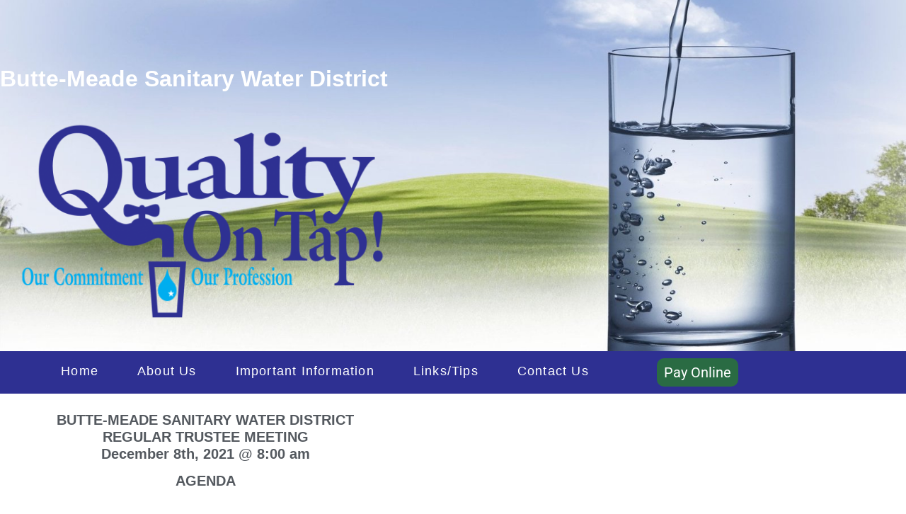

--- FILE ---
content_type: text/html; charset=UTF-8
request_url: https://buttemeadewater.com/monthly-board-meeting-agenda/december-2021-agenda/
body_size: 21207
content:
<!doctype html><html lang="en-US" dir="ltr"><head><script data-no-optimize="1">var litespeed_docref=sessionStorage.getItem("litespeed_docref");litespeed_docref&&(Object.defineProperty(document,"referrer",{get:function(){return litespeed_docref}}),sessionStorage.removeItem("litespeed_docref"));</script> <meta charset="UTF-8"><meta name="viewport" content="width=device-width, initial-scale=1"><link rel="profile" href="https://gmpg.org/xfn/11"><title>December 2021 Agenda &#8211; Butte-Meade Sanitary Water District</title><meta name='robots' content='max-image-preview:large' /><link rel='dns-prefetch' href='//cdn.elementor.com' /><link rel="alternate" type="application/rss+xml" title="Butte-Meade Sanitary Water District &raquo; Feed" href="https://buttemeadewater.com/feed/" /><link rel="alternate" type="application/rss+xml" title="Butte-Meade Sanitary Water District &raquo; Comments Feed" href="https://buttemeadewater.com/comments/feed/" /><link rel="alternate" title="oEmbed (JSON)" type="application/json+oembed" href="https://buttemeadewater.com/wp-json/oembed/1.0/embed?url=https%3A%2F%2Fbuttemeadewater.com%2Fmonthly-board-meeting-agenda%2Fdecember-2021-agenda%2F" /><link rel="alternate" title="oEmbed (XML)" type="text/xml+oembed" href="https://buttemeadewater.com/wp-json/oembed/1.0/embed?url=https%3A%2F%2Fbuttemeadewater.com%2Fmonthly-board-meeting-agenda%2Fdecember-2021-agenda%2F&#038;format=xml" /><style id='wp-img-auto-sizes-contain-inline-css'>img:is([sizes=auto i],[sizes^="auto," i]){contain-intrinsic-size:3000px 1500px}
/*# sourceURL=wp-img-auto-sizes-contain-inline-css */</style><link data-optimized="2" rel="stylesheet" href="https://buttemeadewater.com/wp-content/litespeed/css/a3594c250124c38b65c72bd34e74dfb6.css?ver=478ab" /><style id='global-styles-inline-css'>:root{--wp--preset--aspect-ratio--square: 1;--wp--preset--aspect-ratio--4-3: 4/3;--wp--preset--aspect-ratio--3-4: 3/4;--wp--preset--aspect-ratio--3-2: 3/2;--wp--preset--aspect-ratio--2-3: 2/3;--wp--preset--aspect-ratio--16-9: 16/9;--wp--preset--aspect-ratio--9-16: 9/16;--wp--preset--color--black: #000000;--wp--preset--color--cyan-bluish-gray: #abb8c3;--wp--preset--color--white: #ffffff;--wp--preset--color--pale-pink: #f78da7;--wp--preset--color--vivid-red: #cf2e2e;--wp--preset--color--luminous-vivid-orange: #ff6900;--wp--preset--color--luminous-vivid-amber: #fcb900;--wp--preset--color--light-green-cyan: #7bdcb5;--wp--preset--color--vivid-green-cyan: #00d084;--wp--preset--color--pale-cyan-blue: #8ed1fc;--wp--preset--color--vivid-cyan-blue: #0693e3;--wp--preset--color--vivid-purple: #9b51e0;--wp--preset--gradient--vivid-cyan-blue-to-vivid-purple: linear-gradient(135deg,rgb(6,147,227) 0%,rgb(155,81,224) 100%);--wp--preset--gradient--light-green-cyan-to-vivid-green-cyan: linear-gradient(135deg,rgb(122,220,180) 0%,rgb(0,208,130) 100%);--wp--preset--gradient--luminous-vivid-amber-to-luminous-vivid-orange: linear-gradient(135deg,rgb(252,185,0) 0%,rgb(255,105,0) 100%);--wp--preset--gradient--luminous-vivid-orange-to-vivid-red: linear-gradient(135deg,rgb(255,105,0) 0%,rgb(207,46,46) 100%);--wp--preset--gradient--very-light-gray-to-cyan-bluish-gray: linear-gradient(135deg,rgb(238,238,238) 0%,rgb(169,184,195) 100%);--wp--preset--gradient--cool-to-warm-spectrum: linear-gradient(135deg,rgb(74,234,220) 0%,rgb(151,120,209) 20%,rgb(207,42,186) 40%,rgb(238,44,130) 60%,rgb(251,105,98) 80%,rgb(254,248,76) 100%);--wp--preset--gradient--blush-light-purple: linear-gradient(135deg,rgb(255,206,236) 0%,rgb(152,150,240) 100%);--wp--preset--gradient--blush-bordeaux: linear-gradient(135deg,rgb(254,205,165) 0%,rgb(254,45,45) 50%,rgb(107,0,62) 100%);--wp--preset--gradient--luminous-dusk: linear-gradient(135deg,rgb(255,203,112) 0%,rgb(199,81,192) 50%,rgb(65,88,208) 100%);--wp--preset--gradient--pale-ocean: linear-gradient(135deg,rgb(255,245,203) 0%,rgb(182,227,212) 50%,rgb(51,167,181) 100%);--wp--preset--gradient--electric-grass: linear-gradient(135deg,rgb(202,248,128) 0%,rgb(113,206,126) 100%);--wp--preset--gradient--midnight: linear-gradient(135deg,rgb(2,3,129) 0%,rgb(40,116,252) 100%);--wp--preset--font-size--small: 13px;--wp--preset--font-size--medium: 20px;--wp--preset--font-size--large: 36px;--wp--preset--font-size--x-large: 42px;--wp--preset--spacing--20: 0.44rem;--wp--preset--spacing--30: 0.67rem;--wp--preset--spacing--40: 1rem;--wp--preset--spacing--50: 1.5rem;--wp--preset--spacing--60: 2.25rem;--wp--preset--spacing--70: 3.38rem;--wp--preset--spacing--80: 5.06rem;--wp--preset--shadow--natural: 6px 6px 9px rgba(0, 0, 0, 0.2);--wp--preset--shadow--deep: 12px 12px 50px rgba(0, 0, 0, 0.4);--wp--preset--shadow--sharp: 6px 6px 0px rgba(0, 0, 0, 0.2);--wp--preset--shadow--outlined: 6px 6px 0px -3px rgb(255, 255, 255), 6px 6px rgb(0, 0, 0);--wp--preset--shadow--crisp: 6px 6px 0px rgb(0, 0, 0);}:root { --wp--style--global--content-size: 800px;--wp--style--global--wide-size: 1200px; }:where(body) { margin: 0; }.wp-site-blocks > .alignleft { float: left; margin-right: 2em; }.wp-site-blocks > .alignright { float: right; margin-left: 2em; }.wp-site-blocks > .aligncenter { justify-content: center; margin-left: auto; margin-right: auto; }:where(.wp-site-blocks) > * { margin-block-start: 24px; margin-block-end: 0; }:where(.wp-site-blocks) > :first-child { margin-block-start: 0; }:where(.wp-site-blocks) > :last-child { margin-block-end: 0; }:root { --wp--style--block-gap: 24px; }:root :where(.is-layout-flow) > :first-child{margin-block-start: 0;}:root :where(.is-layout-flow) > :last-child{margin-block-end: 0;}:root :where(.is-layout-flow) > *{margin-block-start: 24px;margin-block-end: 0;}:root :where(.is-layout-constrained) > :first-child{margin-block-start: 0;}:root :where(.is-layout-constrained) > :last-child{margin-block-end: 0;}:root :where(.is-layout-constrained) > *{margin-block-start: 24px;margin-block-end: 0;}:root :where(.is-layout-flex){gap: 24px;}:root :where(.is-layout-grid){gap: 24px;}.is-layout-flow > .alignleft{float: left;margin-inline-start: 0;margin-inline-end: 2em;}.is-layout-flow > .alignright{float: right;margin-inline-start: 2em;margin-inline-end: 0;}.is-layout-flow > .aligncenter{margin-left: auto !important;margin-right: auto !important;}.is-layout-constrained > .alignleft{float: left;margin-inline-start: 0;margin-inline-end: 2em;}.is-layout-constrained > .alignright{float: right;margin-inline-start: 2em;margin-inline-end: 0;}.is-layout-constrained > .aligncenter{margin-left: auto !important;margin-right: auto !important;}.is-layout-constrained > :where(:not(.alignleft):not(.alignright):not(.alignfull)){max-width: var(--wp--style--global--content-size);margin-left: auto !important;margin-right: auto !important;}.is-layout-constrained > .alignwide{max-width: var(--wp--style--global--wide-size);}body .is-layout-flex{display: flex;}.is-layout-flex{flex-wrap: wrap;align-items: center;}.is-layout-flex > :is(*, div){margin: 0;}body .is-layout-grid{display: grid;}.is-layout-grid > :is(*, div){margin: 0;}body{padding-top: 0px;padding-right: 0px;padding-bottom: 0px;padding-left: 0px;}a:where(:not(.wp-element-button)){text-decoration: underline;}:root :where(.wp-element-button, .wp-block-button__link){background-color: #32373c;border-width: 0;color: #fff;font-family: inherit;font-size: inherit;font-style: inherit;font-weight: inherit;letter-spacing: inherit;line-height: inherit;padding-top: calc(0.667em + 2px);padding-right: calc(1.333em + 2px);padding-bottom: calc(0.667em + 2px);padding-left: calc(1.333em + 2px);text-decoration: none;text-transform: inherit;}.has-black-color{color: var(--wp--preset--color--black) !important;}.has-cyan-bluish-gray-color{color: var(--wp--preset--color--cyan-bluish-gray) !important;}.has-white-color{color: var(--wp--preset--color--white) !important;}.has-pale-pink-color{color: var(--wp--preset--color--pale-pink) !important;}.has-vivid-red-color{color: var(--wp--preset--color--vivid-red) !important;}.has-luminous-vivid-orange-color{color: var(--wp--preset--color--luminous-vivid-orange) !important;}.has-luminous-vivid-amber-color{color: var(--wp--preset--color--luminous-vivid-amber) !important;}.has-light-green-cyan-color{color: var(--wp--preset--color--light-green-cyan) !important;}.has-vivid-green-cyan-color{color: var(--wp--preset--color--vivid-green-cyan) !important;}.has-pale-cyan-blue-color{color: var(--wp--preset--color--pale-cyan-blue) !important;}.has-vivid-cyan-blue-color{color: var(--wp--preset--color--vivid-cyan-blue) !important;}.has-vivid-purple-color{color: var(--wp--preset--color--vivid-purple) !important;}.has-black-background-color{background-color: var(--wp--preset--color--black) !important;}.has-cyan-bluish-gray-background-color{background-color: var(--wp--preset--color--cyan-bluish-gray) !important;}.has-white-background-color{background-color: var(--wp--preset--color--white) !important;}.has-pale-pink-background-color{background-color: var(--wp--preset--color--pale-pink) !important;}.has-vivid-red-background-color{background-color: var(--wp--preset--color--vivid-red) !important;}.has-luminous-vivid-orange-background-color{background-color: var(--wp--preset--color--luminous-vivid-orange) !important;}.has-luminous-vivid-amber-background-color{background-color: var(--wp--preset--color--luminous-vivid-amber) !important;}.has-light-green-cyan-background-color{background-color: var(--wp--preset--color--light-green-cyan) !important;}.has-vivid-green-cyan-background-color{background-color: var(--wp--preset--color--vivid-green-cyan) !important;}.has-pale-cyan-blue-background-color{background-color: var(--wp--preset--color--pale-cyan-blue) !important;}.has-vivid-cyan-blue-background-color{background-color: var(--wp--preset--color--vivid-cyan-blue) !important;}.has-vivid-purple-background-color{background-color: var(--wp--preset--color--vivid-purple) !important;}.has-black-border-color{border-color: var(--wp--preset--color--black) !important;}.has-cyan-bluish-gray-border-color{border-color: var(--wp--preset--color--cyan-bluish-gray) !important;}.has-white-border-color{border-color: var(--wp--preset--color--white) !important;}.has-pale-pink-border-color{border-color: var(--wp--preset--color--pale-pink) !important;}.has-vivid-red-border-color{border-color: var(--wp--preset--color--vivid-red) !important;}.has-luminous-vivid-orange-border-color{border-color: var(--wp--preset--color--luminous-vivid-orange) !important;}.has-luminous-vivid-amber-border-color{border-color: var(--wp--preset--color--luminous-vivid-amber) !important;}.has-light-green-cyan-border-color{border-color: var(--wp--preset--color--light-green-cyan) !important;}.has-vivid-green-cyan-border-color{border-color: var(--wp--preset--color--vivid-green-cyan) !important;}.has-pale-cyan-blue-border-color{border-color: var(--wp--preset--color--pale-cyan-blue) !important;}.has-vivid-cyan-blue-border-color{border-color: var(--wp--preset--color--vivid-cyan-blue) !important;}.has-vivid-purple-border-color{border-color: var(--wp--preset--color--vivid-purple) !important;}.has-vivid-cyan-blue-to-vivid-purple-gradient-background{background: var(--wp--preset--gradient--vivid-cyan-blue-to-vivid-purple) !important;}.has-light-green-cyan-to-vivid-green-cyan-gradient-background{background: var(--wp--preset--gradient--light-green-cyan-to-vivid-green-cyan) !important;}.has-luminous-vivid-amber-to-luminous-vivid-orange-gradient-background{background: var(--wp--preset--gradient--luminous-vivid-amber-to-luminous-vivid-orange) !important;}.has-luminous-vivid-orange-to-vivid-red-gradient-background{background: var(--wp--preset--gradient--luminous-vivid-orange-to-vivid-red) !important;}.has-very-light-gray-to-cyan-bluish-gray-gradient-background{background: var(--wp--preset--gradient--very-light-gray-to-cyan-bluish-gray) !important;}.has-cool-to-warm-spectrum-gradient-background{background: var(--wp--preset--gradient--cool-to-warm-spectrum) !important;}.has-blush-light-purple-gradient-background{background: var(--wp--preset--gradient--blush-light-purple) !important;}.has-blush-bordeaux-gradient-background{background: var(--wp--preset--gradient--blush-bordeaux) !important;}.has-luminous-dusk-gradient-background{background: var(--wp--preset--gradient--luminous-dusk) !important;}.has-pale-ocean-gradient-background{background: var(--wp--preset--gradient--pale-ocean) !important;}.has-electric-grass-gradient-background{background: var(--wp--preset--gradient--electric-grass) !important;}.has-midnight-gradient-background{background: var(--wp--preset--gradient--midnight) !important;}.has-small-font-size{font-size: var(--wp--preset--font-size--small) !important;}.has-medium-font-size{font-size: var(--wp--preset--font-size--medium) !important;}.has-large-font-size{font-size: var(--wp--preset--font-size--large) !important;}.has-x-large-font-size{font-size: var(--wp--preset--font-size--x-large) !important;}
:root :where(.wp-block-pullquote){font-size: 1.5em;line-height: 1.6;}
/*# sourceURL=global-styles-inline-css */</style> <script type="litespeed/javascript" data-src="https://buttemeadewater.com/wp-includes/js/jquery/jquery.min.js" id="jquery-core-js"></script> <script id="simple-banner-script-js-before" type="litespeed/javascript">const simpleBannerScriptParams={"pro_version_enabled":"","debug_mode":!1,"id":1012,"version":"3.2.0","banner_params":[{"hide_simple_banner":"yes","simple_banner_prepend_element":!1,"simple_banner_position":"static","header_margin":"","header_padding":"","wp_body_open_enabled":"","wp_body_open":!0,"simple_banner_z_index":!1,"simple_banner_text":"We currently have a vacant seat on our board!  If you would like to serve as a Trustee for Butte Meade, please submit a letter of interest to us at:         <br>Butte Meade Sanitary Water District, PO Box 5, Newell, SD 57760","disabled_on_current_page":!1,"disabled_pages_array":[],"is_current_page_a_post":!1,"disabled_on_posts":"","simple_banner_disabled_page_paths":!1,"simple_banner_font_size":"16px","simple_banner_color":"#af2604","simple_banner_text_color":"","simple_banner_link_color":"","simple_banner_close_color":"","simple_banner_custom_css":"","simple_banner_scrolling_custom_css":"","simple_banner_text_custom_css":"","simple_banner_button_css":"","site_custom_css":"","keep_site_custom_css":"","site_custom_js":"","keep_site_custom_js":"","close_button_enabled":"","close_button_expiration":"","close_button_cookie_set":!1,"current_date":{"date":"2026-01-20 15:44:50.720916","timezone_type":3,"timezone":"UTC"},"start_date":{"date":"2026-01-20 15:44:50.720922","timezone_type":3,"timezone":"UTC"},"end_date":{"date":"2026-01-20 15:44:50.720925","timezone_type":3,"timezone":"UTC"},"simple_banner_start_after_date":!1,"simple_banner_remove_after_date":!1,"simple_banner_insert_inside_element":!1}]}</script> <link rel="https://api.w.org/" href="https://buttemeadewater.com/wp-json/" /><link rel="alternate" title="JSON" type="application/json" href="https://buttemeadewater.com/wp-json/wp/v2/pages/1012" /><link rel="EditURI" type="application/rsd+xml" title="RSD" href="https://buttemeadewater.com/xmlrpc.php?rsd" /><meta name="generator" content="WordPress 6.9" /><link rel="canonical" href="https://buttemeadewater.com/monthly-board-meeting-agenda/december-2021-agenda/" /><link rel='shortlink' href='https://buttemeadewater.com/?p=1012' /><style id="simple-banner-hide" type="text/css">.simple-banner{display:none;}</style><style id="simple-banner-position" type="text/css">.simple-banner{position:static;}</style><style id="simple-banner-font-size" type="text/css">.simple-banner .simple-banner-text{font-size:16px;}</style><style id="simple-banner-background-color" type="text/css">.simple-banner{background:#af2604;}</style><style id="simple-banner-text-color" type="text/css">.simple-banner .simple-banner-text{color: #ffffff;}</style><style id="simple-banner-link-color" type="text/css">.simple-banner .simple-banner-text a{color:#f16521;}</style><style id="simple-banner-z-index" type="text/css">.simple-banner{z-index: 99999;}</style><style id="simple-banner-site-custom-css-dummy" type="text/css"></style><script id="simple-banner-site-custom-js-dummy" type="text/javascript"></script><meta name="generator" content="Elementor 3.34.1; features: additional_custom_breakpoints; settings: css_print_method-external, google_font-enabled, font_display-auto"><meta http-equiv="content-language" content="en-US"><style>.e-con.e-parent:nth-of-type(n+4):not(.e-lazyloaded):not(.e-no-lazyload),
				.e-con.e-parent:nth-of-type(n+4):not(.e-lazyloaded):not(.e-no-lazyload) * {
					background-image: none !important;
				}
				@media screen and (max-height: 1024px) {
					.e-con.e-parent:nth-of-type(n+3):not(.e-lazyloaded):not(.e-no-lazyload),
					.e-con.e-parent:nth-of-type(n+3):not(.e-lazyloaded):not(.e-no-lazyload) * {
						background-image: none !important;
					}
				}
				@media screen and (max-height: 640px) {
					.e-con.e-parent:nth-of-type(n+2):not(.e-lazyloaded):not(.e-no-lazyload),
					.e-con.e-parent:nth-of-type(n+2):not(.e-lazyloaded):not(.e-no-lazyload) * {
						background-image: none !important;
					}
				}</style><link rel="icon" href="https://buttemeadewater.com/wp-content/uploads/2020/07/cropped-QOT-logo-512x512-1-32x32.jpg" sizes="32x32" /><link rel="icon" href="https://buttemeadewater.com/wp-content/uploads/2020/07/cropped-QOT-logo-512x512-1-192x192.jpg" sizes="192x192" /><link rel="apple-touch-icon" href="https://buttemeadewater.com/wp-content/uploads/2020/07/cropped-QOT-logo-512x512-1-180x180.jpg" /><meta name="msapplication-TileImage" content="https://buttemeadewater.com/wp-content/uploads/2020/07/cropped-QOT-logo-512x512-1-270x270.jpg" /></head><body class="wp-singular page-template page-template-elementor_header_footer page page-id-1012 page-child parent-pageid-342 wp-custom-logo wp-embed-responsive wp-theme-hello-elementor ally-default hello-elementor-default elementor-default elementor-template-full-width elementor-kit-9 elementor-page elementor-page-1012"> <script type="litespeed/javascript">const onSkipLinkClick=()=>{const htmlElement=document.querySelector('html');htmlElement.style['scroll-behavior']='smooth';setTimeout(()=>htmlElement.style['scroll-behavior']=null,1000)}
document.addEventListener("DOMContentLiteSpeedLoaded",()=>{if(!document.querySelector('#content')){document.querySelector('.ea11y-skip-to-content-link').remove()}})</script> <nav aria-label="Skip to content navigation">
<a class="ea11y-skip-to-content-link"
href="#content"
tabindex="1"
onclick="onSkipLinkClick()"
>
Skip to content
<svg width="24" height="24" viewBox="0 0 24 24" fill="none" role="presentation">
<path d="M18 6V12C18 12.7956 17.6839 13.5587 17.1213 14.1213C16.5587 14.6839 15.7956 15 15 15H5M5 15L9 11M5 15L9 19"
stroke="black"
stroke-width="1.5"
stroke-linecap="round"
stroke-linejoin="round"
/>
</svg>
</a><div class="ea11y-skip-to-content-backdrop"></div></nav><header data-elementor-type="header" data-elementor-id="2104" class="elementor elementor-2104 elementor-location-header" data-elementor-post-type="elementor_library"><section class="elementor-section elementor-top-section elementor-element elementor-element-4cd6dc92 elementor-section-height-min-height elementor-section-content-middle elementor-section-items-top elementor-section-boxed elementor-section-height-default" data-id="4cd6dc92" data-element_type="section" data-settings="{&quot;background_background&quot;:&quot;classic&quot;}" lang=""><div class="elementor-background-overlay"></div><div class="elementor-container elementor-column-gap-no"><div class="elementor-column elementor-col-50 elementor-top-column elementor-element elementor-element-6ca7f751" data-id="6ca7f751" data-element_type="column"><div class="elementor-widget-wrap elementor-element-populated"><div class="elementor-element elementor-element-75dcf2e8 elementor-widget elementor-widget-heading" data-id="75dcf2e8" data-element_type="widget" data-widget_type="heading.default"><div class="elementor-widget-container"><h1 class="elementor-heading-title elementor-size-default">Butte-Meade Sanitary Water District</h1></div></div><div class="elementor-element elementor-element-47501a1d elementor-widget elementor-widget-image" data-id="47501a1d" data-element_type="widget" data-widget_type="image.default"><div class="elementor-widget-container">
<img data-lazyloaded="1" src="[data-uri]" width="550" height="300" data-src="https://buttemeadewater.com/wp-content/uploads/elementor/thumbs/QOT-logo-quxf5is9t2dbcoo8pz0la9c2ad2tmhrhotncgqefqw.png" title="QOT-logo.png" alt="QOT-logo.png" loading="lazy" /></div></div><div class="elementor-element elementor-element-6092883 elementor-widget elementor-widget-html" data-id="6092883" data-element_type="widget" data-widget_type="html.default"><div class="elementor-widget-container"><html lang="en"></div></div></div></div><div class="elementor-column elementor-col-50 elementor-top-column elementor-element elementor-element-4175599d elementor-hidden-phone" data-id="4175599d" data-element_type="column"><div class="elementor-widget-wrap"></div></div></div></section><section class="elementor-section elementor-top-section elementor-element elementor-element-1266aa elementor-reverse-mobile elementor-section-boxed elementor-section-height-default elementor-section-height-default" data-id="1266aa" data-element_type="section" data-settings="{&quot;background_background&quot;:&quot;classic&quot;}"><div class="elementor-container elementor-column-gap-default"><div class="elementor-column elementor-col-50 elementor-top-column elementor-element elementor-element-7d0674d3" data-id="7d0674d3" data-element_type="column"><div class="elementor-widget-wrap elementor-element-populated"><div class="elementor-element elementor-element-4f41b8a9 elementor-nav-menu__align-center elementor-nav-menu--dropdown-mobile elementor-nav-menu__text-align-aside elementor-nav-menu--toggle elementor-nav-menu--burger elementor-widget elementor-widget-nav-menu" data-id="4f41b8a9" data-element_type="widget" data-settings="{&quot;layout&quot;:&quot;horizontal&quot;,&quot;submenu_icon&quot;:{&quot;value&quot;:&quot;&lt;i class=\&quot;fas fa-caret-down\&quot; aria-hidden=\&quot;true\&quot;&gt;&lt;\/i&gt;&quot;,&quot;library&quot;:&quot;fa-solid&quot;},&quot;toggle&quot;:&quot;burger&quot;}" data-widget_type="nav-menu.default"><div class="elementor-widget-container"><nav aria-label="Menu" class="elementor-nav-menu--main elementor-nav-menu__container elementor-nav-menu--layout-horizontal e--pointer-none"><ul id="menu-1-4f41b8a9" class="elementor-nav-menu"><li class="menu-item menu-item-type-custom menu-item-object-custom menu-item-home menu-item-46"><a href="https://buttemeadewater.com/" class="elementor-item">Home</a></li><li class="menu-item menu-item-type-custom menu-item-object-custom menu-item-has-children menu-item-49"><a href="#" class="elementor-item elementor-item-anchor">About Us</a><ul class="sub-menu elementor-nav-menu--dropdown"><li class="menu-item menu-item-type-post_type menu-item-object-page menu-item-181"><a href="https://buttemeadewater.com/board-of-trustees/" class="elementor-sub-item">Board Of Trustees</a></li><li class="menu-item menu-item-type-post_type menu-item-object-page menu-item-204"><a href="https://buttemeadewater.com/mission-statement/" class="elementor-sub-item">Mission Statement</a></li><li class="menu-item menu-item-type-post_type menu-item-object-page menu-item-193"><a href="https://buttemeadewater.com/our-history/" class="elementor-sub-item">Our History</a></li><li class="menu-item menu-item-type-post_type menu-item-object-page menu-item-248"><a href="https://buttemeadewater.com/awards/" class="elementor-sub-item">Awards</a></li><li class="menu-item menu-item-type-custom menu-item-object-custom menu-item-has-children menu-item-434"><a href="#" class="elementor-sub-item elementor-item-anchor">Minutes Of Meeting</a><ul class="sub-menu elementor-nav-menu--dropdown"><li class="menu-item menu-item-type-post_type menu-item-object-page menu-item-2619"><a href="https://buttemeadewater.com/september-2025-minutes/" class="elementor-sub-item">September 2025 Minutes</a></li><li class="menu-item menu-item-type-post_type menu-item-object-page menu-item-2444"><a href="https://buttemeadewater.com/august-2025-minutes/" class="elementor-sub-item">August 2025 Minutes</a></li><li class="menu-item menu-item-type-post_type menu-item-object-page menu-item-2445"><a href="https://buttemeadewater.com/july-2025-minutes/" class="elementor-sub-item">July 2025 Minutes</a></li><li class="menu-item menu-item-type-post_type menu-item-object-page menu-item-2417"><a href="https://buttemeadewater.com/june-2025-minutes/" class="elementor-sub-item">June 2025 Minutes</a></li><li class="menu-item menu-item-type-post_type menu-item-object-page menu-item-2418"><a href="https://buttemeadewater.com/may-2025-minutes/" class="elementor-sub-item">May 2025 Minutes</a></li><li class="menu-item menu-item-type-post_type menu-item-object-page menu-item-2342"><a href="https://buttemeadewater.com/april-2025-minutes/" class="elementor-sub-item">April 2025 Minutes</a></li><li class="menu-item menu-item-type-post_type menu-item-object-page menu-item-2343"><a href="https://buttemeadewater.com/march-2025-minutes/" class="elementor-sub-item">March 2025 Minutes</a></li><li class="menu-item menu-item-type-post_type menu-item-object-page menu-item-2344"><a href="https://buttemeadewater.com/february-2025-minutes/" class="elementor-sub-item">February 2025 Minutes</a></li><li class="menu-item menu-item-type-post_type menu-item-object-page menu-item-2268"><a href="https://buttemeadewater.com/january-2025-minutes/" class="elementor-sub-item">January 2025 Minutes</a></li><li class="menu-item menu-item-type-post_type menu-item-object-page menu-item-2248"><a href="https://buttemeadewater.com/december-2024-minutes/" class="elementor-sub-item">December 2024 Minutes</a></li><li class="menu-item menu-item-type-post_type menu-item-object-page menu-item-2249"><a href="https://buttemeadewater.com/november-2024-minutes/" class="elementor-sub-item">November 2024 Minutes</a></li><li class="menu-item menu-item-type-post_type menu-item-object-page menu-item-2250"><a href="https://buttemeadewater.com/october-2024-minutes/" class="elementor-sub-item">October 2024 Minutes</a></li><li class="menu-item menu-item-type-post_type menu-item-object-page menu-item-2015"><a href="https://buttemeadewater.com/minutes-special-trustee-meeting-3-20-2024/" class="elementor-sub-item">Minutes Special Trustee Meeting 3-20-2024</a></li><li class="menu-item menu-item-type-post_type menu-item-object-page menu-item-1978"><a href="https://buttemeadewater.com/minutes-special-trustee-meeting-2-29-24/" class="elementor-sub-item">Minutes Special Trustee Meeting 2-29-24</a></li><li class="menu-item menu-item-type-post_type menu-item-object-page menu-item-1969"><a href="https://buttemeadewater.com/minutes-special-trustee-meeting-2-1-24/" class="elementor-sub-item">Minutes Special Trustee Meeting 2-1-24</a></li><li class="menu-item menu-item-type-post_type menu-item-object-page menu-item-1897"><a href="https://buttemeadewater.com/january-2024-minutes/" class="elementor-sub-item">January 2024 Minutes</a></li><li class="menu-item menu-item-type-post_type menu-item-object-page menu-item-1336"><a href="https://buttemeadewater.com/minutes-of-the-special-trustee-meeting-public-hearing/" class="elementor-sub-item">Minutes of the Special Trustee Meeting &#038; Public Hearing</a></li></ul></li><li class="menu-item menu-item-type-custom menu-item-object-custom menu-item-has-children menu-item-425"><a href="#" class="elementor-sub-item elementor-item-anchor">Monthly Board Meeting Agenda</a><ul class="sub-menu elementor-nav-menu--dropdown"><li class="menu-item menu-item-type-post_type menu-item-object-page menu-item-2641"><a href="https://buttemeadewater.com/january-2026-agenda/" class="elementor-sub-item">January 2026 Agenda</a></li><li class="menu-item menu-item-type-post_type menu-item-object-page menu-item-2631"><a href="https://buttemeadewater.com/december-2025-agenda/" class="elementor-sub-item">December 2025 Agenda</a></li><li class="menu-item menu-item-type-post_type menu-item-object-page menu-item-2625"><a href="https://buttemeadewater.com/november-2025-agenda/" class="elementor-sub-item">November 2025 Agenda</a></li><li class="menu-item menu-item-type-post_type menu-item-object-page menu-item-2433"><a href="https://buttemeadewater.com/october-2025-agenda/" class="elementor-sub-item">October 2025 Agenda</a></li><li class="menu-item menu-item-type-post_type menu-item-object-page menu-item-2427"><a href="https://buttemeadewater.com/september-2025-agenda/" class="elementor-sub-item">September 2025 Agenda</a></li><li class="menu-item menu-item-type-post_type menu-item-object-page menu-item-2416"><a href="https://buttemeadewater.com/august-2025-agenda/" class="elementor-sub-item">August 2025 Agenda</a></li><li class="menu-item menu-item-type-post_type menu-item-object-page menu-item-2391"><a href="https://buttemeadewater.com/july-2025-agenda/" class="elementor-sub-item">July 2025 Agenda</a></li><li class="menu-item menu-item-type-post_type menu-item-object-page menu-item-2366"><a href="https://buttemeadewater.com/june-2025-agenda/" class="elementor-sub-item">June 2025 Agenda</a></li><li class="menu-item menu-item-type-post_type menu-item-object-page menu-item-2326"><a href="https://buttemeadewater.com/may-2025-agenda/" class="elementor-sub-item">May 2025 Agenda</a></li><li class="menu-item menu-item-type-post_type menu-item-object-page menu-item-2317"><a href="https://buttemeadewater.com/april-2025-agenda/" class="elementor-sub-item">April 2025 Agenda</a></li><li class="menu-item menu-item-type-post_type menu-item-object-page menu-item-2267"><a href="https://buttemeadewater.com/march-2025-agenda/" class="elementor-sub-item">March 2025 Agenda</a></li><li class="menu-item menu-item-type-post_type menu-item-object-page menu-item-2229"><a href="https://buttemeadewater.com/february-2025-agenda/" class="elementor-sub-item">February 2025 Agenda</a></li><li class="menu-item menu-item-type-post_type menu-item-object-page menu-item-2223"><a href="https://buttemeadewater.com/january-2025-agenda/" class="elementor-sub-item">January 2025 Agenda</a></li><li class="menu-item menu-item-type-post_type menu-item-object-page menu-item-2199"><a href="https://buttemeadewater.com/december-2024-agenda/" class="elementor-sub-item">December 2024 Agenda</a></li><li class="menu-item menu-item-type-post_type menu-item-object-page menu-item-2190"><a href="https://buttemeadewater.com/november-2024-agenda/" class="elementor-sub-item">November 2024 Agenda</a></li><li class="menu-item menu-item-type-post_type menu-item-object-page menu-item-2160"><a href="https://buttemeadewater.com/august-2024-agenda-2/" class="elementor-sub-item">October 2024 Agenda</a></li><li class="menu-item menu-item-type-post_type menu-item-object-page menu-item-1299"><a href="https://buttemeadewater.com/special-trustee-meeting-june-2022-agenda/" class="elementor-sub-item">Special Trustee Meeting &#038; Public Hearing Agenda</a></li></ul></li></ul></li><li class="menu-item menu-item-type-custom menu-item-object-custom menu-item-has-children menu-item-50"><a href="#" class="elementor-item elementor-item-anchor">Important Information</a><ul class="sub-menu elementor-nav-menu--dropdown"><li class="menu-item menu-item-type-custom menu-item-object-custom menu-item-1005"><a href="https://buttemeadewater.com/wp-content/uploads/2021/11/ACH-Application-BlankC.pdf" class="elementor-sub-item">ACH Application</a></li><li class="menu-item menu-item-type-post_type menu-item-object-page menu-item-214"><a href="https://buttemeadewater.com/well-information/" class="elementor-sub-item">Well Information</a></li><li class="menu-item menu-item-type-post_type menu-item-object-page menu-item-2286"><a href="https://buttemeadewater.com/bean-well-2024-water-report/" class="elementor-sub-item">Bean Well 2024 Water Report</a></li><li class="menu-item menu-item-type-post_type menu-item-object-page menu-item-2303"><a href="https://buttemeadewater.com/vale-well-2024-water-report/" class="elementor-sub-item">Vale Well 2024 Water Report</a></li><li class="menu-item menu-item-type-post_type menu-item-object-page menu-item-1941"><a href="https://buttemeadewater.com/bean-well-2023-water-report/" class="elementor-sub-item">Bean Well 2023 Water Report</a></li><li class="menu-item menu-item-type-post_type menu-item-object-page menu-item-1940"><a href="https://buttemeadewater.com/vale-well-2023-water-report/" class="elementor-sub-item">Vale Well 2023 Water Report</a></li><li class="menu-item menu-item-type-post_type menu-item-object-page menu-item-1556"><a href="https://buttemeadewater.com/bean-well-2022-water-report/" class="elementor-sub-item">Bean Well 2022 – Water Report</a></li><li class="menu-item menu-item-type-post_type menu-item-object-page menu-item-1555"><a href="https://buttemeadewater.com/vale-well-2022-well-report/" class="elementor-sub-item">Vale Well 2022 Well Report</a></li><li class="menu-item menu-item-type-post_type menu-item-object-page menu-item-1191"><a href="https://buttemeadewater.com/bean-well-2021-water-report/" class="elementor-sub-item">Bean Well 2021 Water Report</a></li><li class="menu-item menu-item-type-post_type menu-item-object-page menu-item-1190"><a href="https://buttemeadewater.com/vale-well-2021-water-report/" class="elementor-sub-item">Vale Well 2021 Water Report</a></li><li class="menu-item menu-item-type-post_type menu-item-object-page menu-item-680"><a href="https://buttemeadewater.com/bean-well-2020-water-report/" class="elementor-sub-item">Bean Well 2020 Water Report</a></li><li class="menu-item menu-item-type-post_type menu-item-object-page menu-item-679"><a href="https://buttemeadewater.com/vale-well-2020-water-report/" class="elementor-sub-item">Vale Well 2020 Water Report</a></li><li class="menu-item menu-item-type-post_type menu-item-object-page menu-item-182"><a href="https://buttemeadewater.com/fee-schedule/" class="elementor-sub-item">Fee Schedule</a></li><li class="menu-item menu-item-type-post_type menu-item-object-page menu-item-333"><a href="https://buttemeadewater.com/planned-outages/" class="elementor-sub-item">Planned Outages</a></li></ul></li><li class="menu-item menu-item-type-post_type menu-item-object-page menu-item-352"><a href="https://buttemeadewater.com/links-tips/" class="elementor-item">Links/Tips</a></li><li class="menu-item menu-item-type-post_type menu-item-object-page menu-item-180"><a href="https://buttemeadewater.com/contact/" class="elementor-item">Contact Us</a></li></ul></nav><div class="elementor-menu-toggle" role="button" tabindex="0" aria-label="Menu Toggle" aria-expanded="false">
<i aria-hidden="true" role="presentation" class="elementor-menu-toggle__icon--open eicon-menu-bar"></i><i aria-hidden="true" role="presentation" class="elementor-menu-toggle__icon--close eicon-close"></i></div><nav class="elementor-nav-menu--dropdown elementor-nav-menu__container" aria-hidden="true"><ul id="menu-2-4f41b8a9" class="elementor-nav-menu"><li class="menu-item menu-item-type-custom menu-item-object-custom menu-item-home menu-item-46"><a href="https://buttemeadewater.com/" class="elementor-item" tabindex="-1">Home</a></li><li class="menu-item menu-item-type-custom menu-item-object-custom menu-item-has-children menu-item-49"><a href="#" class="elementor-item elementor-item-anchor" tabindex="-1">About Us</a><ul class="sub-menu elementor-nav-menu--dropdown"><li class="menu-item menu-item-type-post_type menu-item-object-page menu-item-181"><a href="https://buttemeadewater.com/board-of-trustees/" class="elementor-sub-item" tabindex="-1">Board Of Trustees</a></li><li class="menu-item menu-item-type-post_type menu-item-object-page menu-item-204"><a href="https://buttemeadewater.com/mission-statement/" class="elementor-sub-item" tabindex="-1">Mission Statement</a></li><li class="menu-item menu-item-type-post_type menu-item-object-page menu-item-193"><a href="https://buttemeadewater.com/our-history/" class="elementor-sub-item" tabindex="-1">Our History</a></li><li class="menu-item menu-item-type-post_type menu-item-object-page menu-item-248"><a href="https://buttemeadewater.com/awards/" class="elementor-sub-item" tabindex="-1">Awards</a></li><li class="menu-item menu-item-type-custom menu-item-object-custom menu-item-has-children menu-item-434"><a href="#" class="elementor-sub-item elementor-item-anchor" tabindex="-1">Minutes Of Meeting</a><ul class="sub-menu elementor-nav-menu--dropdown"><li class="menu-item menu-item-type-post_type menu-item-object-page menu-item-2619"><a href="https://buttemeadewater.com/september-2025-minutes/" class="elementor-sub-item" tabindex="-1">September 2025 Minutes</a></li><li class="menu-item menu-item-type-post_type menu-item-object-page menu-item-2444"><a href="https://buttemeadewater.com/august-2025-minutes/" class="elementor-sub-item" tabindex="-1">August 2025 Minutes</a></li><li class="menu-item menu-item-type-post_type menu-item-object-page menu-item-2445"><a href="https://buttemeadewater.com/july-2025-minutes/" class="elementor-sub-item" tabindex="-1">July 2025 Minutes</a></li><li class="menu-item menu-item-type-post_type menu-item-object-page menu-item-2417"><a href="https://buttemeadewater.com/june-2025-minutes/" class="elementor-sub-item" tabindex="-1">June 2025 Minutes</a></li><li class="menu-item menu-item-type-post_type menu-item-object-page menu-item-2418"><a href="https://buttemeadewater.com/may-2025-minutes/" class="elementor-sub-item" tabindex="-1">May 2025 Minutes</a></li><li class="menu-item menu-item-type-post_type menu-item-object-page menu-item-2342"><a href="https://buttemeadewater.com/april-2025-minutes/" class="elementor-sub-item" tabindex="-1">April 2025 Minutes</a></li><li class="menu-item menu-item-type-post_type menu-item-object-page menu-item-2343"><a href="https://buttemeadewater.com/march-2025-minutes/" class="elementor-sub-item" tabindex="-1">March 2025 Minutes</a></li><li class="menu-item menu-item-type-post_type menu-item-object-page menu-item-2344"><a href="https://buttemeadewater.com/february-2025-minutes/" class="elementor-sub-item" tabindex="-1">February 2025 Minutes</a></li><li class="menu-item menu-item-type-post_type menu-item-object-page menu-item-2268"><a href="https://buttemeadewater.com/january-2025-minutes/" class="elementor-sub-item" tabindex="-1">January 2025 Minutes</a></li><li class="menu-item menu-item-type-post_type menu-item-object-page menu-item-2248"><a href="https://buttemeadewater.com/december-2024-minutes/" class="elementor-sub-item" tabindex="-1">December 2024 Minutes</a></li><li class="menu-item menu-item-type-post_type menu-item-object-page menu-item-2249"><a href="https://buttemeadewater.com/november-2024-minutes/" class="elementor-sub-item" tabindex="-1">November 2024 Minutes</a></li><li class="menu-item menu-item-type-post_type menu-item-object-page menu-item-2250"><a href="https://buttemeadewater.com/october-2024-minutes/" class="elementor-sub-item" tabindex="-1">October 2024 Minutes</a></li><li class="menu-item menu-item-type-post_type menu-item-object-page menu-item-2015"><a href="https://buttemeadewater.com/minutes-special-trustee-meeting-3-20-2024/" class="elementor-sub-item" tabindex="-1">Minutes Special Trustee Meeting 3-20-2024</a></li><li class="menu-item menu-item-type-post_type menu-item-object-page menu-item-1978"><a href="https://buttemeadewater.com/minutes-special-trustee-meeting-2-29-24/" class="elementor-sub-item" tabindex="-1">Minutes Special Trustee Meeting 2-29-24</a></li><li class="menu-item menu-item-type-post_type menu-item-object-page menu-item-1969"><a href="https://buttemeadewater.com/minutes-special-trustee-meeting-2-1-24/" class="elementor-sub-item" tabindex="-1">Minutes Special Trustee Meeting 2-1-24</a></li><li class="menu-item menu-item-type-post_type menu-item-object-page menu-item-1897"><a href="https://buttemeadewater.com/january-2024-minutes/" class="elementor-sub-item" tabindex="-1">January 2024 Minutes</a></li><li class="menu-item menu-item-type-post_type menu-item-object-page menu-item-1336"><a href="https://buttemeadewater.com/minutes-of-the-special-trustee-meeting-public-hearing/" class="elementor-sub-item" tabindex="-1">Minutes of the Special Trustee Meeting &#038; Public Hearing</a></li></ul></li><li class="menu-item menu-item-type-custom menu-item-object-custom menu-item-has-children menu-item-425"><a href="#" class="elementor-sub-item elementor-item-anchor" tabindex="-1">Monthly Board Meeting Agenda</a><ul class="sub-menu elementor-nav-menu--dropdown"><li class="menu-item menu-item-type-post_type menu-item-object-page menu-item-2641"><a href="https://buttemeadewater.com/january-2026-agenda/" class="elementor-sub-item" tabindex="-1">January 2026 Agenda</a></li><li class="menu-item menu-item-type-post_type menu-item-object-page menu-item-2631"><a href="https://buttemeadewater.com/december-2025-agenda/" class="elementor-sub-item" tabindex="-1">December 2025 Agenda</a></li><li class="menu-item menu-item-type-post_type menu-item-object-page menu-item-2625"><a href="https://buttemeadewater.com/november-2025-agenda/" class="elementor-sub-item" tabindex="-1">November 2025 Agenda</a></li><li class="menu-item menu-item-type-post_type menu-item-object-page menu-item-2433"><a href="https://buttemeadewater.com/october-2025-agenda/" class="elementor-sub-item" tabindex="-1">October 2025 Agenda</a></li><li class="menu-item menu-item-type-post_type menu-item-object-page menu-item-2427"><a href="https://buttemeadewater.com/september-2025-agenda/" class="elementor-sub-item" tabindex="-1">September 2025 Agenda</a></li><li class="menu-item menu-item-type-post_type menu-item-object-page menu-item-2416"><a href="https://buttemeadewater.com/august-2025-agenda/" class="elementor-sub-item" tabindex="-1">August 2025 Agenda</a></li><li class="menu-item menu-item-type-post_type menu-item-object-page menu-item-2391"><a href="https://buttemeadewater.com/july-2025-agenda/" class="elementor-sub-item" tabindex="-1">July 2025 Agenda</a></li><li class="menu-item menu-item-type-post_type menu-item-object-page menu-item-2366"><a href="https://buttemeadewater.com/june-2025-agenda/" class="elementor-sub-item" tabindex="-1">June 2025 Agenda</a></li><li class="menu-item menu-item-type-post_type menu-item-object-page menu-item-2326"><a href="https://buttemeadewater.com/may-2025-agenda/" class="elementor-sub-item" tabindex="-1">May 2025 Agenda</a></li><li class="menu-item menu-item-type-post_type menu-item-object-page menu-item-2317"><a href="https://buttemeadewater.com/april-2025-agenda/" class="elementor-sub-item" tabindex="-1">April 2025 Agenda</a></li><li class="menu-item menu-item-type-post_type menu-item-object-page menu-item-2267"><a href="https://buttemeadewater.com/march-2025-agenda/" class="elementor-sub-item" tabindex="-1">March 2025 Agenda</a></li><li class="menu-item menu-item-type-post_type menu-item-object-page menu-item-2229"><a href="https://buttemeadewater.com/february-2025-agenda/" class="elementor-sub-item" tabindex="-1">February 2025 Agenda</a></li><li class="menu-item menu-item-type-post_type menu-item-object-page menu-item-2223"><a href="https://buttemeadewater.com/january-2025-agenda/" class="elementor-sub-item" tabindex="-1">January 2025 Agenda</a></li><li class="menu-item menu-item-type-post_type menu-item-object-page menu-item-2199"><a href="https://buttemeadewater.com/december-2024-agenda/" class="elementor-sub-item" tabindex="-1">December 2024 Agenda</a></li><li class="menu-item menu-item-type-post_type menu-item-object-page menu-item-2190"><a href="https://buttemeadewater.com/november-2024-agenda/" class="elementor-sub-item" tabindex="-1">November 2024 Agenda</a></li><li class="menu-item menu-item-type-post_type menu-item-object-page menu-item-2160"><a href="https://buttemeadewater.com/august-2024-agenda-2/" class="elementor-sub-item" tabindex="-1">October 2024 Agenda</a></li><li class="menu-item menu-item-type-post_type menu-item-object-page menu-item-1299"><a href="https://buttemeadewater.com/special-trustee-meeting-june-2022-agenda/" class="elementor-sub-item" tabindex="-1">Special Trustee Meeting &#038; Public Hearing Agenda</a></li></ul></li></ul></li><li class="menu-item menu-item-type-custom menu-item-object-custom menu-item-has-children menu-item-50"><a href="#" class="elementor-item elementor-item-anchor" tabindex="-1">Important Information</a><ul class="sub-menu elementor-nav-menu--dropdown"><li class="menu-item menu-item-type-custom menu-item-object-custom menu-item-1005"><a href="https://buttemeadewater.com/wp-content/uploads/2021/11/ACH-Application-BlankC.pdf" class="elementor-sub-item" tabindex="-1">ACH Application</a></li><li class="menu-item menu-item-type-post_type menu-item-object-page menu-item-214"><a href="https://buttemeadewater.com/well-information/" class="elementor-sub-item" tabindex="-1">Well Information</a></li><li class="menu-item menu-item-type-post_type menu-item-object-page menu-item-2286"><a href="https://buttemeadewater.com/bean-well-2024-water-report/" class="elementor-sub-item" tabindex="-1">Bean Well 2024 Water Report</a></li><li class="menu-item menu-item-type-post_type menu-item-object-page menu-item-2303"><a href="https://buttemeadewater.com/vale-well-2024-water-report/" class="elementor-sub-item" tabindex="-1">Vale Well 2024 Water Report</a></li><li class="menu-item menu-item-type-post_type menu-item-object-page menu-item-1941"><a href="https://buttemeadewater.com/bean-well-2023-water-report/" class="elementor-sub-item" tabindex="-1">Bean Well 2023 Water Report</a></li><li class="menu-item menu-item-type-post_type menu-item-object-page menu-item-1940"><a href="https://buttemeadewater.com/vale-well-2023-water-report/" class="elementor-sub-item" tabindex="-1">Vale Well 2023 Water Report</a></li><li class="menu-item menu-item-type-post_type menu-item-object-page menu-item-1556"><a href="https://buttemeadewater.com/bean-well-2022-water-report/" class="elementor-sub-item" tabindex="-1">Bean Well 2022 – Water Report</a></li><li class="menu-item menu-item-type-post_type menu-item-object-page menu-item-1555"><a href="https://buttemeadewater.com/vale-well-2022-well-report/" class="elementor-sub-item" tabindex="-1">Vale Well 2022 Well Report</a></li><li class="menu-item menu-item-type-post_type menu-item-object-page menu-item-1191"><a href="https://buttemeadewater.com/bean-well-2021-water-report/" class="elementor-sub-item" tabindex="-1">Bean Well 2021 Water Report</a></li><li class="menu-item menu-item-type-post_type menu-item-object-page menu-item-1190"><a href="https://buttemeadewater.com/vale-well-2021-water-report/" class="elementor-sub-item" tabindex="-1">Vale Well 2021 Water Report</a></li><li class="menu-item menu-item-type-post_type menu-item-object-page menu-item-680"><a href="https://buttemeadewater.com/bean-well-2020-water-report/" class="elementor-sub-item" tabindex="-1">Bean Well 2020 Water Report</a></li><li class="menu-item menu-item-type-post_type menu-item-object-page menu-item-679"><a href="https://buttemeadewater.com/vale-well-2020-water-report/" class="elementor-sub-item" tabindex="-1">Vale Well 2020 Water Report</a></li><li class="menu-item menu-item-type-post_type menu-item-object-page menu-item-182"><a href="https://buttemeadewater.com/fee-schedule/" class="elementor-sub-item" tabindex="-1">Fee Schedule</a></li><li class="menu-item menu-item-type-post_type menu-item-object-page menu-item-333"><a href="https://buttemeadewater.com/planned-outages/" class="elementor-sub-item" tabindex="-1">Planned Outages</a></li></ul></li><li class="menu-item menu-item-type-post_type menu-item-object-page menu-item-352"><a href="https://buttemeadewater.com/links-tips/" class="elementor-item" tabindex="-1">Links/Tips</a></li><li class="menu-item menu-item-type-post_type menu-item-object-page menu-item-180"><a href="https://buttemeadewater.com/contact/" class="elementor-item" tabindex="-1">Contact Us</a></li></ul></nav></div></div></div></div><div class="elementor-column elementor-col-50 elementor-top-column elementor-element elementor-element-19836956" data-id="19836956" data-element_type="column"><div class="elementor-widget-wrap elementor-element-populated"><div class="elementor-element elementor-element-35d83c9 elementor-button-success elementor-mobile-align-justify elementor-widget elementor-widget-button" data-id="35d83c9" data-element_type="widget" data-widget_type="button.default"><div class="elementor-widget-container"><div class="elementor-button-wrapper">
<a class="elementor-button elementor-button-link elementor-size-sm elementor-animation-grow" href="https://linkprotect.cudasvc.com/url?a=https%3a%2f%2fbuttemeadewater.payacp.com%2fhome&#038;c=E,1,fhg81kCn7vXNkNDSAWoXJRI-E_OKi-MQIWhNyMXH3bqLPTdxRYADseKcqu1ygBL4oAfuV-Ox-puS1PKdXdHdFj1g19kHM312jwXvThUBntdWPlAkA3I,&#038;typo=1&#038;ancr_add=1" target="_blank">
<span class="elementor-button-content-wrapper">
<span class="elementor-button-text">Pay Online</span>
</span>
</a></div></div></div></div></div></div></section></header><div data-elementor-type="wp-page" data-elementor-id="1012" class="elementor elementor-1012" data-elementor-post-type="page"><section class="elementor-section elementor-top-section elementor-element elementor-element-7c5aec85 elementor-section-boxed elementor-section-height-default elementor-section-height-default" data-id="7c5aec85" data-element_type="section"><div class="elementor-container elementor-column-gap-default"><div class="elementor-column elementor-col-100 elementor-top-column elementor-element elementor-element-2bf40e8f" data-id="2bf40e8f" data-element_type="column"><div class="elementor-widget-wrap elementor-element-populated"><div class="elementor-element elementor-element-2596eb36 elementor-widget elementor-widget-heading" data-id="2596eb36" data-element_type="widget" data-widget_type="heading.default"><div class="elementor-widget-container"><h2 class="elementor-heading-title elementor-size-default">BUTTE-MEADE SANITARY WATER DISTRICT<br>
REGULAR TRUSTEE MEETING<br>
December 8th, 2021 @ 8:00 am<p></p>AGENDA</h2></div></div></div></div></div></section><section class="elementor-section elementor-top-section elementor-element elementor-element-77fb39bb elementor-section-boxed elementor-section-height-default elementor-section-height-default" data-id="77fb39bb" data-element_type="section"><div class="elementor-container elementor-column-gap-default"><div class="elementor-column elementor-col-100 elementor-top-column elementor-element elementor-element-308b52b7" data-id="308b52b7" data-element_type="column"><div class="elementor-widget-wrap elementor-element-populated"><div class="elementor-element elementor-element-2fea09a9 elementor-widget elementor-widget-text-editor" data-id="2fea09a9" data-element_type="widget" data-widget_type="text-editor.default"><div class="elementor-widget-container"><p><strong>I.    Call to Order</strong><br /><strong>II.   Pledge of Allegiance</strong><br /><strong>III.  Adopt Agenda</strong><br /><strong>IV.  Approval of the Minutes:</strong><br /><strong>V.   Approval of Treasurer’s Report and Bills.</strong><br /><strong>VI.  Old Business</strong><br /><strong>          a. Office Updates</strong><strong><br /></strong><strong>VII. New Business</strong><br /><strong>          a. Server Quotes</strong><br /><strong>          b. Appointment board Voting Delegate</strong><strong> </strong><strong><br /></strong><strong>VIII. Manager’s Report</strong><br /><strong>          a.  District Update</strong></p></div></div></div></div></div></section><section class="elementor-section elementor-top-section elementor-element elementor-element-7f800cb8 elementor-section-boxed elementor-section-height-default elementor-section-height-default" data-id="7f800cb8" data-element_type="section"><div class="elementor-container elementor-column-gap-default"><div class="elementor-column elementor-col-100 elementor-top-column elementor-element elementor-element-fdf4d6b" data-id="fdf4d6b" data-element_type="column"><div class="elementor-widget-wrap elementor-element-populated"><div class="elementor-element elementor-element-2b56efd6 elementor-widget elementor-widget-text-editor" data-id="2b56efd6" data-element_type="widget" data-widget_type="text-editor.default"><div class="elementor-widget-container"><p>Agenda posted December 3rd, 2021<br />Next regular meeting of the Board of Trustees: January 12<sup>th</sup>, 2021<br />Dallas Conner: Clerk-Treasurer</p></div></div></div></div></div></section></div><footer data-elementor-type="footer" data-elementor-id="119" class="elementor elementor-119 elementor-location-footer" data-elementor-post-type="elementor_library"><section class="elementor-section elementor-top-section elementor-element elementor-element-74be1c80 elementor-section-boxed elementor-section-height-default elementor-section-height-default" data-id="74be1c80" data-element_type="section"><div class="elementor-container elementor-column-gap-wide"><div class="elementor-column elementor-col-33 elementor-top-column elementor-element elementor-element-b7e42aa" data-id="b7e42aa" data-element_type="column"><div class="elementor-widget-wrap elementor-element-populated"><div class="elementor-element elementor-element-39398d4 elementor-widget elementor-widget-image" data-id="39398d4" data-element_type="widget" data-widget_type="image.default"><div class="elementor-widget-container">
<img data-lazyloaded="1" src="[data-uri]" width="300" height="164" data-src="https://buttemeadewater.com/wp-content/uploads/2020/06/QOT-logo-COLOR-300x164.jpg.webp" class="attachment-medium size-medium wp-image-81" alt="" data-srcset="https://buttemeadewater.com/wp-content/uploads/2020/06/QOT-logo-COLOR-300x164.jpg.webp 300w, https://buttemeadewater.com/wp-content/uploads/2020/06/QOT-logo-COLOR-1024x559.jpg.webp 1024w, https://buttemeadewater.com/wp-content/uploads/2020/06/QOT-logo-COLOR-768x419.jpg.webp 768w, https://buttemeadewater.com/wp-content/uploads/2020/06/QOT-logo-COLOR.jpg.webp 1439w" data-sizes="(max-width: 300px) 100vw, 300px" /></div></div><div class="elementor-element elementor-element-3798fef elementor-widget elementor-widget-html" data-id="3798fef" data-element_type="widget" aria-label="" data-widget_type="html.default"><div class="elementor-widget-container">
<iframe
src="https://www.google.com/maps/embed?pb=!1m18!1m12!1m3!1d2835.3105403753643!2d-103.42336982329473!3d44.7132733832268!2m3!1f0!2f0!3f0!3m2!1i1024!2i768!4f13.1!3m3!1m2!1s0x532d734093cc4a61%3A0x32b5f7e505873cee!2sButte-Meade%20Sanitary%20Water!5e0!3m2!1sen!2sus!4v1713986777749!5m2!1sen!2sus&hl=en"
width="600"
height="350"
style="border:0;"
allowfullscreen=""
loading="lazy"
referrerpolicy="no-referrer-when-downgrade"
aria-label="Google Map showing the location of Butte-Meade Sanitary Water near Sturgis, South Dakota"
></iframe></div></div></div></div><div class="elementor-column elementor-col-33 elementor-top-column elementor-element elementor-element-75c01fcd" data-id="75c01fcd" data-element_type="column"><div class="elementor-widget-wrap elementor-element-populated"><section class="elementor-section elementor-inner-section elementor-element elementor-element-8fb8dcc elementor-section-boxed elementor-section-height-default elementor-section-height-default" data-id="8fb8dcc" data-element_type="section"><div class="elementor-container elementor-column-gap-default"><div class="elementor-column elementor-col-100 elementor-inner-column elementor-element elementor-element-e7d8b83" data-id="e7d8b83" data-element_type="column"><div class="elementor-widget-wrap elementor-element-populated"><div class="elementor-element elementor-element-aef7ca6 elementor-widget elementor-widget-heading" data-id="aef7ca6" data-element_type="widget" data-widget_type="heading.default"><div class="elementor-widget-container"><h4 class="elementor-heading-title elementor-size-default">Our Location</h4></div></div><div class="elementor-element elementor-element-8780b28 elementor-widget elementor-widget-text-editor" data-id="8780b28" data-element_type="widget" data-widget_type="text-editor.default"><div class="elementor-widget-container"><p>Butte-Meade Sanitary Water District<br />117 Girard Avenue<br />Newell, SD 57760</p><p>(605) 456-2288</p></div></div><div class="elementor-element elementor-element-bf0d73d elementor-widget elementor-widget-heading" data-id="bf0d73d" data-element_type="widget" data-widget_type="heading.default"><div class="elementor-widget-container"><h4 class="elementor-heading-title elementor-size-default">Mailing Address</h4></div></div><div class="elementor-element elementor-element-ea60ed6 elementor-widget elementor-widget-text-editor" data-id="ea60ed6" data-element_type="widget" data-widget_type="text-editor.default"><div class="elementor-widget-container"><p>PO Box 5<br />Newell, SD 57760</p></div></div><div class="elementor-element elementor-element-fb96e13 elementor-widget elementor-widget-heading" data-id="fb96e13" data-element_type="widget" data-widget_type="heading.default"><div class="elementor-widget-container"><h4 class="elementor-heading-title elementor-size-default">Business Hours</h4></div></div><div class="elementor-element elementor-element-3c7384f elementor-widget elementor-widget-text-editor" data-id="3c7384f" data-element_type="widget" data-widget_type="text-editor.default"><div class="elementor-widget-container"><p>M &#8211; F 7:30 am &#8211; 4:30 pm</p></div></div></div></div></div></section></div></div><div class="elementor-column elementor-col-33 elementor-top-column elementor-element elementor-element-72ba7167" data-id="72ba7167" data-element_type="column"><div class="elementor-widget-wrap elementor-element-populated"><div class="elementor-element elementor-element-a83ef05 elementor-widget elementor-widget-heading" data-id="a83ef05" data-element_type="widget" data-widget_type="heading.default"><div class="elementor-widget-container"><h4 class="elementor-heading-title elementor-size-default">Email Us</h4></div></div><div class="elementor-element elementor-element-1fb24c5c elementor-button-align-stretch elementor-widget elementor-widget-form" data-id="1fb24c5c" data-element_type="widget" data-settings="{&quot;step_next_label&quot;:&quot;Next&quot;,&quot;step_previous_label&quot;:&quot;Previous&quot;,&quot;button_width&quot;:&quot;100&quot;,&quot;step_type&quot;:&quot;number_text&quot;,&quot;step_icon_shape&quot;:&quot;circle&quot;}" data-widget_type="form.default"><div class="elementor-widget-container"><form class="elementor-form" method="post" name="Email Us" aria-label="Email Us">
<input type="hidden" name="post_id" value="119"/>
<input type="hidden" name="form_id" value="1fb24c5c"/>
<input type="hidden" name="referer_title" value="May 2021 Agenda" /><input type="hidden" name="queried_id" value="727"/><div class="elementor-form-fields-wrapper elementor-labels-"><div class="elementor-field-type-text elementor-field-group elementor-column elementor-field-group-name elementor-col-100 elementor-field-required">
<label for="form-field-name" class="elementor-field-label elementor-screen-only">
Name							</label>
<input size="1" type="text" name="form_fields[name]" id="form-field-name" class="elementor-field elementor-size-sm  elementor-field-textual" placeholder="Your Name" required="required"></div><div class="elementor-field-type-email elementor-field-group elementor-column elementor-field-group-email elementor-col-100 elementor-field-required">
<label for="form-field-email" class="elementor-field-label elementor-screen-only">
Email							</label>
<input size="1" type="email" name="form_fields[email]" id="form-field-email" class="elementor-field elementor-size-sm  elementor-field-textual" placeholder="Your Email" required="required"></div><div class="elementor-field-type-text elementor-field-group elementor-column elementor-field-group-phone elementor-col-100 elementor-field-required">
<label for="form-field-phone" class="elementor-field-label elementor-screen-only">
Phone							</label>
<input size="1" type="text" name="form_fields[phone]" id="form-field-phone" class="elementor-field elementor-size-sm  elementor-field-textual" placeholder="Your Phone" required="required"></div><div class="elementor-field-type-textarea elementor-field-group elementor-column elementor-field-group-message elementor-col-100 elementor-field-required">
<label for="form-field-message" class="elementor-field-label elementor-screen-only">
How can we help?							</label><textarea class="elementor-field-textual elementor-field  elementor-size-sm" name="form_fields[message]" id="form-field-message" rows="10" placeholder="How can we help?" required="required"></textarea></div><div class="elementor-field-type-recaptcha_v3 elementor-field-group elementor-column elementor-field-group-field_46a99cb elementor-col-100 recaptcha_v3-bottomright"><div class="elementor-field" id="form-field-field_46a99cb"><div class="elementor-g-recaptcha" data-sitekey="6Lf6ft8ZAAAAANrFVMEeBUCCFmEzuZB_aZxhoEiX" data-type="v3" data-action="Form" data-badge="bottomright" data-size="invisible"></div></div></div><div class="elementor-field-group elementor-column elementor-field-type-submit elementor-col-100 e-form__buttons">
<button class="elementor-button elementor-size-sm" type="submit">
<span class="elementor-button-content-wrapper">
<span class="elementor-button-text">Submit</span>
</span>
</button></div></div></form></div></div></div></div></div></section><section class="elementor-section elementor-top-section elementor-element elementor-element-3854ae17 elementor-section-height-min-height elementor-section-content-middle elementor-section-boxed elementor-section-height-default elementor-section-items-middle" data-id="3854ae17" data-element_type="section" data-settings="{&quot;background_background&quot;:&quot;classic&quot;}" role="" aria-label=""><div class="elementor-container elementor-column-gap-default"><div class="elementor-column elementor-col-50 elementor-top-column elementor-element elementor-element-35b8facf" data-id="35b8facf" data-element_type="column"><div class="elementor-widget-wrap elementor-element-populated"><div class="elementor-element elementor-element-e950e76 elementor-widget elementor-widget-heading" data-id="e950e76" data-element_type="widget" data-widget_type="heading.default"><div class="elementor-widget-container"><p class="elementor-heading-title elementor-size-default">© 2026 All rights reserved​ Butte-Meade Sanitary Water District</p></div></div></div></div><div class="elementor-column elementor-col-50 elementor-top-column elementor-element elementor-element-70eafba7" data-id="70eafba7" data-element_type="column"><div class="elementor-widget-wrap elementor-element-populated"><div class="elementor-element elementor-element-32b1389d elementor-widget elementor-widget-heading" data-id="32b1389d" data-element_type="widget" data-widget_type="heading.default"><div class="elementor-widget-container"><p class="elementor-heading-title elementor-size-default"><a href="https://globallinkmedia.com/">Desgin by Global Link Media</a></p></div></div></div></div></div></section></footer> <script type="speculationrules">{"prefetch":[{"source":"document","where":{"and":[{"href_matches":"/*"},{"not":{"href_matches":["/wp-*.php","/wp-admin/*","/wp-content/uploads/*","/wp-content/*","/wp-content/plugins/*","/wp-content/themes/hello-elementor/*","/*\\?(.+)"]}},{"not":{"selector_matches":"a[rel~=\"nofollow\"]"}},{"not":{"selector_matches":".no-prefetch, .no-prefetch a"}}]},"eagerness":"conservative"}]}</script> <div class="simple-banner simple-banner-text" style="display:none !important"></div> <script type="litespeed/javascript">const registerAllyAction=()=>{if(!window?.elementorAppConfig?.hasPro||!window?.elementorFrontend?.utils?.urlActions){return}
elementorFrontend.utils.urlActions.addAction('allyWidget:open',()=>{if(window?.ea11yWidget?.widget?.open){window.ea11yWidget.widget.open()}})};const waitingLimit=30;let retryCounter=0;const waitForElementorPro=()=>{return new Promise((resolve)=>{const intervalId=setInterval(()=>{if(retryCounter===waitingLimit){resolve(null)}
retryCounter++;if(window.elementorFrontend&&window?.elementorFrontend?.utils?.urlActions){clearInterval(intervalId);resolve(window.elementorFrontend)}},100)})};waitForElementorPro().then(()=>{registerAllyAction()})</script> <script type="litespeed/javascript">const lazyloadRunObserver=()=>{const lazyloadBackgrounds=document.querySelectorAll(`.e-con.e-parent:not(.e-lazyloaded)`);const lazyloadBackgroundObserver=new IntersectionObserver((entries)=>{entries.forEach((entry)=>{if(entry.isIntersecting){let lazyloadBackground=entry.target;if(lazyloadBackground){lazyloadBackground.classList.add('e-lazyloaded')}
lazyloadBackgroundObserver.unobserve(entry.target)}})},{rootMargin:'200px 0px 200px 0px'});lazyloadBackgrounds.forEach((lazyloadBackground)=>{lazyloadBackgroundObserver.observe(lazyloadBackground)})};const events=['DOMContentLiteSpeedLoaded','elementor/lazyload/observe',];events.forEach((event)=>{document.addEventListener(event,lazyloadRunObserver)})</script> <script id="ea11y-widget-js-extra" type="litespeed/javascript">var ea11yWidget={"iconSettings":{"style":{"icon":"person","size":"medium","color":"#2563eb","cornerRadius":{"radius":32,"unit":"px"}},"position":{"desktop":{"hidden":!1,"enableExactPosition":!1,"exactPosition":{"horizontal":{"direction":"right","value":10,"unit":"px"},"vertical":{"direction":"bottom","value":10,"unit":"px"}},"position":"center-left"},"mobile":{"hidden":!1,"enableExactPosition":!0,"exactPosition":{"horizontal":{"direction":"right","value":10,"unit":"px"},"vertical":{"direction":"bottom","value":10,"unit":"px"}},"position":"center-left"}}},"toolsSettings":{"bigger-text":{"enabled":!0},"bigger-line-height":{"enabled":!0},"text-align":{"enabled":!0},"readable-font":{"enabled":!0},"grayscale":{"enabled":!0},"contrast":{"enabled":!0},"page-structure":{"enabled":!0},"sitemap":{"enabled":!1,"url":"https://buttemeadewater.com/wp-sitemap.xml"},"reading-mask":{"enabled":!0},"hide-images":{"enabled":!0},"pause-animations":{"enabled":!0},"highlight-links":{"enabled":!0},"focus-outline":{"enabled":!0},"screen-reader":{"enabled":!0},"remove-elementor-label":{"enabled":!0},"language-selector":{"enabled":!0}},"accessibilityStatementURL":"https://buttemeadewater.com/accessibility-statement/","analytics":{"enabled":!1,"url":null}}</script> <script type="litespeed/javascript" data-src="https://cdn.elementor.com/a11y/widget.js?api_key=ea11y-432c780f-7a50-42b7-81fd-2fa3c3352aed&amp;ver=3.9.1" id="ea11y-widget-js"referrerPolicy="origin"></script> <script id="elementor-frontend-js-before" type="litespeed/javascript">var elementorFrontendConfig={"environmentMode":{"edit":!1,"wpPreview":!1,"isScriptDebug":!1},"i18n":{"shareOnFacebook":"Share on Facebook","shareOnTwitter":"Share on Twitter","pinIt":"Pin it","download":"Download","downloadImage":"Download image","fullscreen":"Fullscreen","zoom":"Zoom","share":"Share","playVideo":"Play Video","previous":"Previous","next":"Next","close":"Close","a11yCarouselPrevSlideMessage":"Previous slide","a11yCarouselNextSlideMessage":"Next slide","a11yCarouselFirstSlideMessage":"This is the first slide","a11yCarouselLastSlideMessage":"This is the last slide","a11yCarouselPaginationBulletMessage":"Go to slide"},"is_rtl":!1,"breakpoints":{"xs":0,"sm":480,"md":768,"lg":1025,"xl":1440,"xxl":1600},"responsive":{"breakpoints":{"mobile":{"label":"Mobile Portrait","value":767,"default_value":767,"direction":"max","is_enabled":!0},"mobile_extra":{"label":"Mobile Landscape","value":880,"default_value":880,"direction":"max","is_enabled":!1},"tablet":{"label":"Tablet Portrait","value":1024,"default_value":1024,"direction":"max","is_enabled":!0},"tablet_extra":{"label":"Tablet Landscape","value":1200,"default_value":1200,"direction":"max","is_enabled":!1},"laptop":{"label":"Laptop","value":1366,"default_value":1366,"direction":"max","is_enabled":!1},"widescreen":{"label":"Widescreen","value":2400,"default_value":2400,"direction":"min","is_enabled":!1}},"hasCustomBreakpoints":!1},"version":"3.34.1","is_static":!1,"experimentalFeatures":{"additional_custom_breakpoints":!0,"theme_builder_v2":!0,"home_screen":!0,"global_classes_should_enforce_capabilities":!0,"e_variables":!0,"cloud-library":!0,"e_opt_in_v4_page":!0,"e_interactions":!0,"import-export-customization":!0,"e_pro_variables":!0},"urls":{"assets":"https:\/\/buttemeadewater.com\/wp-content\/plugins\/elementor\/assets\/","ajaxurl":"https:\/\/buttemeadewater.com\/wp-admin\/admin-ajax.php","uploadUrl":"https:\/\/buttemeadewater.com\/wp-content\/uploads"},"nonces":{"floatingButtonsClickTracking":"e251b404bc"},"swiperClass":"swiper","settings":{"page":[],"editorPreferences":[]},"kit":{"active_breakpoints":["viewport_mobile","viewport_tablet"],"global_image_lightbox":"yes","lightbox_enable_counter":"yes","lightbox_enable_fullscreen":"yes","lightbox_enable_zoom":"yes","lightbox_enable_share":"yes","lightbox_title_src":"title","lightbox_description_src":"description"},"post":{"id":1012,"title":"December%202021%20Agenda%20%E2%80%93%20Butte-Meade%20Sanitary%20Water%20District","excerpt":"","featuredImage":!1}}</script> <script type="litespeed/javascript" data-src="https://www.google.com/recaptcha/api.js?render=explicit&amp;ver=3.34.0" id="elementor-recaptcha_v3-api-js"></script> <script id="wp-i18n-js-after" type="litespeed/javascript">wp.i18n.setLocaleData({'text direction\u0004ltr':['ltr']})</script> <script id="elementor-pro-frontend-js-before" type="litespeed/javascript">var ElementorProFrontendConfig={"ajaxurl":"https:\/\/buttemeadewater.com\/wp-admin\/admin-ajax.php","nonce":"b0dc7aac11","urls":{"assets":"https:\/\/buttemeadewater.com\/wp-content\/plugins\/elementor-pro\/assets\/","rest":"https:\/\/buttemeadewater.com\/wp-json\/"},"settings":{"lazy_load_background_images":!0},"popup":{"hasPopUps":!1},"shareButtonsNetworks":{"facebook":{"title":"Facebook","has_counter":!0},"twitter":{"title":"Twitter"},"linkedin":{"title":"LinkedIn","has_counter":!0},"pinterest":{"title":"Pinterest","has_counter":!0},"reddit":{"title":"Reddit","has_counter":!0},"vk":{"title":"VK","has_counter":!0},"odnoklassniki":{"title":"OK","has_counter":!0},"tumblr":{"title":"Tumblr"},"digg":{"title":"Digg"},"skype":{"title":"Skype"},"stumbleupon":{"title":"StumbleUpon","has_counter":!0},"mix":{"title":"Mix"},"telegram":{"title":"Telegram"},"pocket":{"title":"Pocket","has_counter":!0},"xing":{"title":"XING","has_counter":!0},"whatsapp":{"title":"WhatsApp"},"email":{"title":"Email"},"print":{"title":"Print"},"x-twitter":{"title":"X"},"threads":{"title":"Threads"}},"facebook_sdk":{"lang":"en_US","app_id":""},"lottie":{"defaultAnimationUrl":"https:\/\/buttemeadewater.com\/wp-content\/plugins\/elementor-pro\/modules\/lottie\/assets\/animations\/default.json"}}</script> <script data-no-optimize="1">window.lazyLoadOptions=Object.assign({},{threshold:300},window.lazyLoadOptions||{});!function(t,e){"object"==typeof exports&&"undefined"!=typeof module?module.exports=e():"function"==typeof define&&define.amd?define(e):(t="undefined"!=typeof globalThis?globalThis:t||self).LazyLoad=e()}(this,function(){"use strict";function e(){return(e=Object.assign||function(t){for(var e=1;e<arguments.length;e++){var n,a=arguments[e];for(n in a)Object.prototype.hasOwnProperty.call(a,n)&&(t[n]=a[n])}return t}).apply(this,arguments)}function o(t){return e({},at,t)}function l(t,e){return t.getAttribute(gt+e)}function c(t){return l(t,vt)}function s(t,e){return function(t,e,n){e=gt+e;null!==n?t.setAttribute(e,n):t.removeAttribute(e)}(t,vt,e)}function i(t){return s(t,null),0}function r(t){return null===c(t)}function u(t){return c(t)===_t}function d(t,e,n,a){t&&(void 0===a?void 0===n?t(e):t(e,n):t(e,n,a))}function f(t,e){et?t.classList.add(e):t.className+=(t.className?" ":"")+e}function _(t,e){et?t.classList.remove(e):t.className=t.className.replace(new RegExp("(^|\\s+)"+e+"(\\s+|$)")," ").replace(/^\s+/,"").replace(/\s+$/,"")}function g(t){return t.llTempImage}function v(t,e){!e||(e=e._observer)&&e.unobserve(t)}function b(t,e){t&&(t.loadingCount+=e)}function p(t,e){t&&(t.toLoadCount=e)}function n(t){for(var e,n=[],a=0;e=t.children[a];a+=1)"SOURCE"===e.tagName&&n.push(e);return n}function h(t,e){(t=t.parentNode)&&"PICTURE"===t.tagName&&n(t).forEach(e)}function a(t,e){n(t).forEach(e)}function m(t){return!!t[lt]}function E(t){return t[lt]}function I(t){return delete t[lt]}function y(e,t){var n;m(e)||(n={},t.forEach(function(t){n[t]=e.getAttribute(t)}),e[lt]=n)}function L(a,t){var o;m(a)&&(o=E(a),t.forEach(function(t){var e,n;e=a,(t=o[n=t])?e.setAttribute(n,t):e.removeAttribute(n)}))}function k(t,e,n){f(t,e.class_loading),s(t,st),n&&(b(n,1),d(e.callback_loading,t,n))}function A(t,e,n){n&&t.setAttribute(e,n)}function O(t,e){A(t,rt,l(t,e.data_sizes)),A(t,it,l(t,e.data_srcset)),A(t,ot,l(t,e.data_src))}function w(t,e,n){var a=l(t,e.data_bg_multi),o=l(t,e.data_bg_multi_hidpi);(a=nt&&o?o:a)&&(t.style.backgroundImage=a,n=n,f(t=t,(e=e).class_applied),s(t,dt),n&&(e.unobserve_completed&&v(t,e),d(e.callback_applied,t,n)))}function x(t,e){!e||0<e.loadingCount||0<e.toLoadCount||d(t.callback_finish,e)}function M(t,e,n){t.addEventListener(e,n),t.llEvLisnrs[e]=n}function N(t){return!!t.llEvLisnrs}function z(t){if(N(t)){var e,n,a=t.llEvLisnrs;for(e in a){var o=a[e];n=e,o=o,t.removeEventListener(n,o)}delete t.llEvLisnrs}}function C(t,e,n){var a;delete t.llTempImage,b(n,-1),(a=n)&&--a.toLoadCount,_(t,e.class_loading),e.unobserve_completed&&v(t,n)}function R(i,r,c){var l=g(i)||i;N(l)||function(t,e,n){N(t)||(t.llEvLisnrs={});var a="VIDEO"===t.tagName?"loadeddata":"load";M(t,a,e),M(t,"error",n)}(l,function(t){var e,n,a,o;n=r,a=c,o=u(e=i),C(e,n,a),f(e,n.class_loaded),s(e,ut),d(n.callback_loaded,e,a),o||x(n,a),z(l)},function(t){var e,n,a,o;n=r,a=c,o=u(e=i),C(e,n,a),f(e,n.class_error),s(e,ft),d(n.callback_error,e,a),o||x(n,a),z(l)})}function T(t,e,n){var a,o,i,r,c;t.llTempImage=document.createElement("IMG"),R(t,e,n),m(c=t)||(c[lt]={backgroundImage:c.style.backgroundImage}),i=n,r=l(a=t,(o=e).data_bg),c=l(a,o.data_bg_hidpi),(r=nt&&c?c:r)&&(a.style.backgroundImage='url("'.concat(r,'")'),g(a).setAttribute(ot,r),k(a,o,i)),w(t,e,n)}function G(t,e,n){var a;R(t,e,n),a=e,e=n,(t=Et[(n=t).tagName])&&(t(n,a),k(n,a,e))}function D(t,e,n){var a;a=t,(-1<It.indexOf(a.tagName)?G:T)(t,e,n)}function S(t,e,n){var a;t.setAttribute("loading","lazy"),R(t,e,n),a=e,(e=Et[(n=t).tagName])&&e(n,a),s(t,_t)}function V(t){t.removeAttribute(ot),t.removeAttribute(it),t.removeAttribute(rt)}function j(t){h(t,function(t){L(t,mt)}),L(t,mt)}function F(t){var e;(e=yt[t.tagName])?e(t):m(e=t)&&(t=E(e),e.style.backgroundImage=t.backgroundImage)}function P(t,e){var n;F(t),n=e,r(e=t)||u(e)||(_(e,n.class_entered),_(e,n.class_exited),_(e,n.class_applied),_(e,n.class_loading),_(e,n.class_loaded),_(e,n.class_error)),i(t),I(t)}function U(t,e,n,a){var o;n.cancel_on_exit&&(c(t)!==st||"IMG"===t.tagName&&(z(t),h(o=t,function(t){V(t)}),V(o),j(t),_(t,n.class_loading),b(a,-1),i(t),d(n.callback_cancel,t,e,a)))}function $(t,e,n,a){var o,i,r=(i=t,0<=bt.indexOf(c(i)));s(t,"entered"),f(t,n.class_entered),_(t,n.class_exited),o=t,i=a,n.unobserve_entered&&v(o,i),d(n.callback_enter,t,e,a),r||D(t,n,a)}function q(t){return t.use_native&&"loading"in HTMLImageElement.prototype}function H(t,o,i){t.forEach(function(t){return(a=t).isIntersecting||0<a.intersectionRatio?$(t.target,t,o,i):(e=t.target,n=t,a=o,t=i,void(r(e)||(f(e,a.class_exited),U(e,n,a,t),d(a.callback_exit,e,n,t))));var e,n,a})}function B(e,n){var t;tt&&!q(e)&&(n._observer=new IntersectionObserver(function(t){H(t,e,n)},{root:(t=e).container===document?null:t.container,rootMargin:t.thresholds||t.threshold+"px"}))}function J(t){return Array.prototype.slice.call(t)}function K(t){return t.container.querySelectorAll(t.elements_selector)}function Q(t){return c(t)===ft}function W(t,e){return e=t||K(e),J(e).filter(r)}function X(e,t){var n;(n=K(e),J(n).filter(Q)).forEach(function(t){_(t,e.class_error),i(t)}),t.update()}function t(t,e){var n,a,t=o(t);this._settings=t,this.loadingCount=0,B(t,this),n=t,a=this,Y&&window.addEventListener("online",function(){X(n,a)}),this.update(e)}var Y="undefined"!=typeof window,Z=Y&&!("onscroll"in window)||"undefined"!=typeof navigator&&/(gle|ing|ro)bot|crawl|spider/i.test(navigator.userAgent),tt=Y&&"IntersectionObserver"in window,et=Y&&"classList"in document.createElement("p"),nt=Y&&1<window.devicePixelRatio,at={elements_selector:".lazy",container:Z||Y?document:null,threshold:300,thresholds:null,data_src:"src",data_srcset:"srcset",data_sizes:"sizes",data_bg:"bg",data_bg_hidpi:"bg-hidpi",data_bg_multi:"bg-multi",data_bg_multi_hidpi:"bg-multi-hidpi",data_poster:"poster",class_applied:"applied",class_loading:"litespeed-loading",class_loaded:"litespeed-loaded",class_error:"error",class_entered:"entered",class_exited:"exited",unobserve_completed:!0,unobserve_entered:!1,cancel_on_exit:!0,callback_enter:null,callback_exit:null,callback_applied:null,callback_loading:null,callback_loaded:null,callback_error:null,callback_finish:null,callback_cancel:null,use_native:!1},ot="src",it="srcset",rt="sizes",ct="poster",lt="llOriginalAttrs",st="loading",ut="loaded",dt="applied",ft="error",_t="native",gt="data-",vt="ll-status",bt=[st,ut,dt,ft],pt=[ot],ht=[ot,ct],mt=[ot,it,rt],Et={IMG:function(t,e){h(t,function(t){y(t,mt),O(t,e)}),y(t,mt),O(t,e)},IFRAME:function(t,e){y(t,pt),A(t,ot,l(t,e.data_src))},VIDEO:function(t,e){a(t,function(t){y(t,pt),A(t,ot,l(t,e.data_src))}),y(t,ht),A(t,ct,l(t,e.data_poster)),A(t,ot,l(t,e.data_src)),t.load()}},It=["IMG","IFRAME","VIDEO"],yt={IMG:j,IFRAME:function(t){L(t,pt)},VIDEO:function(t){a(t,function(t){L(t,pt)}),L(t,ht),t.load()}},Lt=["IMG","IFRAME","VIDEO"];return t.prototype={update:function(t){var e,n,a,o=this._settings,i=W(t,o);{if(p(this,i.length),!Z&&tt)return q(o)?(e=o,n=this,i.forEach(function(t){-1!==Lt.indexOf(t.tagName)&&S(t,e,n)}),void p(n,0)):(t=this._observer,o=i,t.disconnect(),a=t,void o.forEach(function(t){a.observe(t)}));this.loadAll(i)}},destroy:function(){this._observer&&this._observer.disconnect(),K(this._settings).forEach(function(t){I(t)}),delete this._observer,delete this._settings,delete this.loadingCount,delete this.toLoadCount},loadAll:function(t){var e=this,n=this._settings;W(t,n).forEach(function(t){v(t,e),D(t,n,e)})},restoreAll:function(){var e=this._settings;K(e).forEach(function(t){P(t,e)})}},t.load=function(t,e){e=o(e);D(t,e)},t.resetStatus=function(t){i(t)},t}),function(t,e){"use strict";function n(){e.body.classList.add("litespeed_lazyloaded")}function a(){console.log("[LiteSpeed] Start Lazy Load"),o=new LazyLoad(Object.assign({},t.lazyLoadOptions||{},{elements_selector:"[data-lazyloaded]",callback_finish:n})),i=function(){o.update()},t.MutationObserver&&new MutationObserver(i).observe(e.documentElement,{childList:!0,subtree:!0,attributes:!0})}var o,i;t.addEventListener?t.addEventListener("load",a,!1):t.attachEvent("onload",a)}(window,document);</script><script data-no-optimize="1">window.litespeed_ui_events=window.litespeed_ui_events||["mouseover","click","keydown","wheel","touchmove","touchstart"];var urlCreator=window.URL||window.webkitURL;function litespeed_load_delayed_js_force(){console.log("[LiteSpeed] Start Load JS Delayed"),litespeed_ui_events.forEach(e=>{window.removeEventListener(e,litespeed_load_delayed_js_force,{passive:!0})}),document.querySelectorAll("iframe[data-litespeed-src]").forEach(e=>{e.setAttribute("src",e.getAttribute("data-litespeed-src"))}),"loading"==document.readyState?window.addEventListener("DOMContentLoaded",litespeed_load_delayed_js):litespeed_load_delayed_js()}litespeed_ui_events.forEach(e=>{window.addEventListener(e,litespeed_load_delayed_js_force,{passive:!0})});async function litespeed_load_delayed_js(){let t=[];for(var d in document.querySelectorAll('script[type="litespeed/javascript"]').forEach(e=>{t.push(e)}),t)await new Promise(e=>litespeed_load_one(t[d],e));document.dispatchEvent(new Event("DOMContentLiteSpeedLoaded")),window.dispatchEvent(new Event("DOMContentLiteSpeedLoaded"))}function litespeed_load_one(t,e){console.log("[LiteSpeed] Load ",t);var d=document.createElement("script");d.addEventListener("load",e),d.addEventListener("error",e),t.getAttributeNames().forEach(e=>{"type"!=e&&d.setAttribute("data-src"==e?"src":e,t.getAttribute(e))});let a=!(d.type="text/javascript");!d.src&&t.textContent&&(d.src=litespeed_inline2src(t.textContent),a=!0),t.after(d),t.remove(),a&&e()}function litespeed_inline2src(t){try{var d=urlCreator.createObjectURL(new Blob([t.replace(/^(?:<!--)?(.*?)(?:-->)?$/gm,"$1")],{type:"text/javascript"}))}catch(e){d="data:text/javascript;base64,"+btoa(t.replace(/^(?:<!--)?(.*?)(?:-->)?$/gm,"$1"))}return d}</script><script data-no-optimize="1">var litespeed_vary=document.cookie.replace(/(?:(?:^|.*;\s*)_lscache_vary\s*\=\s*([^;]*).*$)|^.*$/,"");litespeed_vary||fetch("/wp-content/plugins/litespeed-cache/guest.vary.php",{method:"POST",cache:"no-cache",redirect:"follow"}).then(e=>e.json()).then(e=>{console.log(e),e.hasOwnProperty("reload")&&"yes"==e.reload&&(sessionStorage.setItem("litespeed_docref",document.referrer),window.location.reload(!0))});</script><script data-optimized="1" type="litespeed/javascript" data-src="https://buttemeadewater.com/wp-content/litespeed/js/9487847f7bb50328a34dc614a8f8888e.js?ver=478ab"></script></body></html>
<!-- Page optimized by LiteSpeed Cache @2026-01-20 15:44:51 -->

<!-- Page cached by LiteSpeed Cache 7.7 on 2026-01-20 15:44:50 -->
<!-- Guest Mode -->
<!-- QUIC.cloud UCSS in queue -->